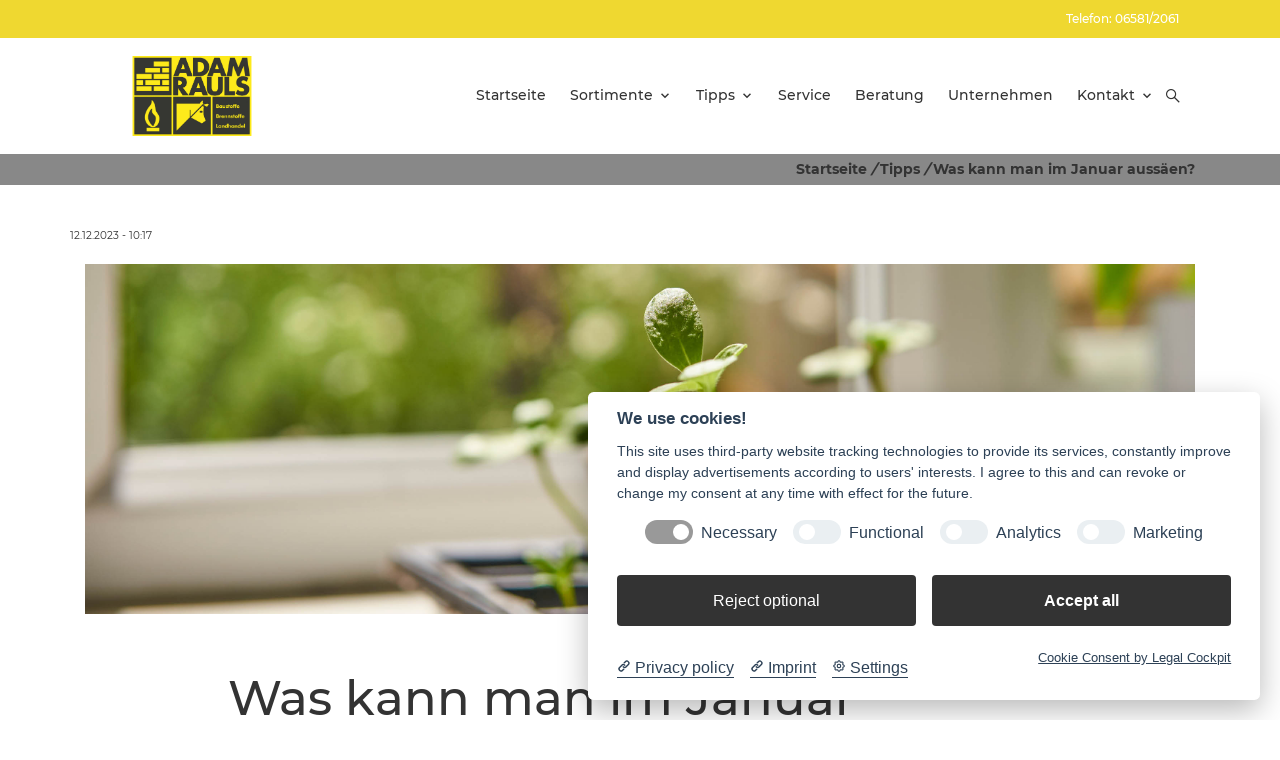

--- FILE ---
content_type: text/html; charset=utf-8
request_url: https://adamrauls.de/tipps/garten-detail/was-kann-man-im-januar-aussaeen
body_size: 7042
content:
<!DOCTYPE html>
<html dir="ltr" lang="de-de">
<head>

<meta charset="utf-8">
<!-- 
	build by sitepackagebuilder.com

	This website is powered by TYPO3 - inspiring people to share!
	TYPO3 is a free open source Content Management Framework initially created by Kasper Skaarhoj and licensed under GNU/GPL.
	TYPO3 is copyright 1998-2026 of Kasper Skaarhoj. Extensions are copyright of their respective owners.
	Information and contribution at https://typo3.org/
-->



<title>Was kann man im Januar aussäen?: Adam Rauls</title>
<meta http-equiv="x-ua-compatible" content="IE=edge" />
<meta name="generator" content="TYPO3 CMS" />
<meta name="description" content=" Im Januar befindet sich der Garten noch im Winterschlaf. Ein guter Zeitpunkt, um mit den Vorbereitungen für das neue Gartenjahr zu beginnen. " />
<meta name="viewport" content="width=device-width, initial-scale=1" />
<meta name="robots" content="index,follow" />
<meta property="og:title" content="Was kann man im Januar aussäen?" />
<meta property="og:type" content="article" />
<meta property="og:url" content="https://adamrauls.de/tipps/garten-detail/was-kann-man-im-januar-aussaeen" />
<meta property="og:image" content="https://adamrauls.de/fileadmin/_processed_/c/e/csm_Garten_7584b1576d.jpg" />
<meta property="og:image:width" content="1200" />
<meta property="og:image:height" content="799" />
<meta property="og:description" content=" Im Januar befindet sich der Garten noch im Winterschlaf. Ein guter Zeitpunkt, um mit den Vorbereitungen für das neue Gartenjahr zu beginnen. " />
<meta property="og:site_name" content="Baumarkt TYPO3 v10 relunch" />
<meta name="twitter:card" content="summary" />
<meta name="apple-mobile-web-app-capable" content="no" />


<link rel="stylesheet" type="text/css" href="/typo3temp/assets/css/6d4ecc3f8e.css?1640017430" media="all">
<link rel="stylesheet" type="text/css" href="/typo3conf/ext/baumarkt_sitepackage/Resources/Public/Fonts/mw-v1.0/style.css?1751277184" media="all">
<link rel="stylesheet" type="text/css" href="/typo3conf/ext/baumarkt_sitepackage/Resources/Public/Fonts/Montserrat/style.css?1623394193" media="all">
<link rel="stylesheet" type="text/css" href="/typo3conf/ext/baumarkt_sitepackage/Resources/Public/Css/libs/swiper-bundle.min.css?1623394192" media="all">
<link rel="stylesheet" type="text/css" href="/typo3conf/ext/baumarkt_sitepackage/Resources/Public/JavaScript/src/css/lightbox.css?1594437688" media="all">
<link rel="stylesheet" type="text/css" href="/typo3conf/ext/baumarkt_sitepackage/Resources/Public/Css/additional.css?1760007603" media="all">






<link rel="shortcut icon" href="/fileadmin/user_upload/01_Bauvista/00_Organisation/Favicon.svg" type="image/x-icon"><link rel="stylesheet" type="text/css" href="/fileadmin/css/adam-rauls/styles.min.css?276400" media="all">
<link rel="canonical" href="https://adamrauls.de/tipps/garten-detail/was-kann-man-im-januar-aussaeen"/>
</head>
<body class="mw-raiffeisen">
<link rel="stylesheet" href="../../../Public/Fonts/mw-v1.0/style.css">

        
        
    












<header class="mw-header layout-bauvista"
        id="header"
        role="banner">

    <div class="mw-header-top bg-primary link-white ">
        <div class="container">
            <div class="mw-header-top-grid d-flex justify-content-end">
                
                    <div class="mw-menu bg-primary">
                        <ul class="mw-nav">
                            
    <li class="">
        <a title="Telefon: 06581/2061" href="/" >Telefon: 06581/2061</a>
        
    </li>


                            
                        </ul>
                    </div>
                
                
            </div>
        </div>
    </div>

    <div class="mw-header-sticky"></div>
    <div class="mw-header-main link-secondary">

        <div class="container">

            <div class="mw-header-main-grid d-flex justify-content-between align-items-center position-relative">
                
                        <div class="mw-search mw-search-form">
                            <form role="search" method="post" class="searchBox" id="searchform" action="/search?tx_indexedsearch_pi2%5Baction%5D=search&amp;tx_indexedsearch_pi2%5Bcontroller%5D=Search&amp;cHash=1214c0c4fddf6ad032f21993efcb5374">
<div>
<input type="hidden" name="tx_indexedsearch_pi2[__referrer][@extension]" value="" />
<input type="hidden" name="tx_indexedsearch_pi2[__referrer][@controller]" value="Standard" />
<input type="hidden" name="tx_indexedsearch_pi2[__referrer][@action]" value="default" />
<input type="hidden" name="tx_indexedsearch_pi2[__referrer][arguments]" value="YTowOnt9a8571b33767b2933720c417de53da81c440c2e8e" />
<input type="hidden" name="tx_indexedsearch_pi2[__referrer][@request]" value="{&quot;@extension&quot;:null,&quot;@controller&quot;:&quot;Standard&quot;,&quot;@action&quot;:&quot;default&quot;}0ab8b6f6357650804087b4015ddb84ebb5683ef5" />
<input type="hidden" name="tx_indexedsearch_pi2[__trustedProperties]" value="{&quot;search&quot;:{&quot;sword&quot;:1,&quot;_sections&quot;:1,&quot;_freeIndexUid&quot;:1,&quot;pointer&quot;:1,&quot;ext&quot;:1,&quot;searchType&quot;:1,&quot;defaultOperand&quot;:1,&quot;mediaType&quot;:1,&quot;sortOrder&quot;:1,&quot;group&quot;:1,&quot;languageUid&quot;:1,&quot;desc&quot;:1,&quot;numberOfResults&quot;:1,&quot;extendedSearch&quot;:1}}992f5fe415b152d19d42828ed49ab4ec1b50df2d" />
</div>

                                <input placeholder="Bitte hier Suchwort eingeben" class="form-control" id="mw-search-input" type="text" name="tx_indexedsearch_pi2[search][sword]" />

                                <div class="tx-indexedsearch-hidden-fields">
                                    <input type="hidden" name="tx_indexedsearch_pi2[search][_sections]" value="0" />
                                    <input id="tx_searchbox_freeIndexUid" type="hidden" name="tx_indexedsearch_pi2[search][_freeIndexUid]" value="_" />
                                    <input id="tx_searchbox_pointer" type="hidden" name="tx_indexedsearch_pi2[search][pointer]" value="0" />
                                    <input type="hidden" name="tx_indexedsearch_pi2[search][ext]" value="" />
                                    <input type="hidden" name="tx_indexedsearch_pi2[search][searchType]" value="1" />
                                    <input type="hidden" name="tx_indexedsearch_pi2[search][defaultOperand]" value="0" />
                                    <input type="hidden" name="tx_indexedsearch_pi2[search][mediaType]" value="-1" />
                                    <input type="hidden" name="tx_indexedsearch_pi2[search][sortOrder]" value="rank_flag" />
                                    <input type="hidden" name="tx_indexedsearch_pi2[search][group]" value="" />
                                    <input type="hidden" name="tx_indexedsearch_pi2[search][languageUid]" value="-1" />
                                    <input type="hidden" name="tx_indexedsearch_pi2[search][desc]" value="" />
                                    <input type="hidden" name="tx_indexedsearch_pi2[search][numberOfResults]" value="10" />
                                    <input type="hidden" name="tx_indexedsearch_pi2[search][extendedSearch]" value="" />
                                </div>
                            </form>
                        </div>
                    

                <div class="mw-header-main-left">
                    <a class="mw-logo"
                       href="/"
                       aria-label="Logo">
                        
                                




        
        

        
        
        
            



        
        
            

        
            
        
    




        
        

    

            

            
                    <img src="/fileadmin/user_upload/01_Bauvista/Baustoffe_Adam_Rauls/00_Organisation/Logos/rauls-logo.svg" width="1446" height="973" alt="" />
                


        

        
            



        
        
            



        
        

    


                            
                    </a>
                </div>

                <div class="mw-header-main-right d-flex justify-content-center align-items-center">
                    <div class="mw-menu bg-white"
                         role="navigation">
                        <ul class="mw-nav"
                            role="menubar">
                            
    <li class=""
        role="none">
        <a title="Startseite"
           role="menuitem"
           aria-haspopup="false"
           aria-expanded="false"
           href="/" >Startseite</a>
        
    </li>

    <li class="mw-nav-parent"
        role="none">
        <a title="Sortimente"
           role="menuitem"
           aria-haspopup="true"
           aria-expanded="false"
           href="/sortimente/baustoffe/baustoffe" >Sortimente</a>
        
            <i class="mw-nav-more"></i>
            <ul class="mw-nav-level mw-nav-level-1"
                role="menu">
                
                    <li role="none"
                        class="mw-nav-parent">
                        <a title="Baustoffe"
                           role="menuitem"
                           aria-haspopup="true"
                           aria-expanded="false"
                           href="/sortimente/baustoffe/baustoffe" >Baustoffe</a>
                        
                            <i class="mw-nav-more"></i>
                            <ul class="mw-nav-level mw-nav-level-2"
                                role="menu">
                                
                                    <li role="none"
                                        class="">
                                        <a title="Baustoffe"
                                           role="menuitem"
                                           aria-haspopup="false"
                                           aria-expanded="false"
                                           href="/sortimente/baustoffe/baustoffe" >Baustoffe</a>
                                        
                                    </li>
                                
                                    <li role="none"
                                        class="">
                                        <a title="Rohbau"
                                           role="menuitem"
                                           aria-haspopup="false"
                                           aria-expanded="false"
                                           href="/sortimente/baustoffe/rohbau" >Rohbau</a>
                                        
                                    </li>
                                
                                    <li role="none"
                                        class="">
                                        <a title="Tiefbau"
                                           role="menuitem"
                                           aria-haspopup="false"
                                           aria-expanded="false"
                                           href="/sortimente/baustoffe/tiefbau" >Tiefbau</a>
                                        
                                    </li>
                                
                                    <li role="none"
                                        class="">
                                        <a title="Garten- &amp; Landschaftsbau"
                                           role="menuitem"
                                           aria-haspopup="false"
                                           aria-expanded="false"
                                           href="/sortimente/baustoffe/garten-landschaftsbau" >Garten- &amp; Landschaftsbau</a>
                                        
                                    </li>
                                
                                    <li role="none"
                                        class="">
                                        <a title="Trockenbau"
                                           role="menuitem"
                                           aria-haspopup="false"
                                           aria-expanded="false"
                                           href="/sortimente/baustoffe/trockenbau" >Trockenbau</a>
                                        
                                    </li>
                                
                                    <li role="none"
                                        class="">
                                        <a title="Dämmung"
                                           role="menuitem"
                                           aria-haspopup="false"
                                           aria-expanded="false"
                                           href="https://www.ursa-produktauswahl.de/" target="_blank">Dämmung</a>
                                        
                                    </li>
                                
                                    <li role="none"
                                        class="">
                                        <a title="Schüttgüter"
                                           role="menuitem"
                                           aria-haspopup="false"
                                           aria-expanded="false"
                                           href="/sortimente/baustoffe/schuettgueter" >Schüttgüter</a>
                                        
                                    </li>
                                
                                    <li role="none"
                                        class="">
                                        <a title="Sonstiges Bauzubehör"
                                           role="menuitem"
                                           aria-haspopup="false"
                                           aria-expanded="false"
                                           href="/sortimente/baustoffe/sonstiges-bauzubehoer" >Sonstiges Bauzubehör</a>
                                        
                                    </li>
                                
                                    <li role="none"
                                        class="">
                                        <a title="Baustoff-Fuhrpark"
                                           role="menuitem"
                                           aria-haspopup="false"
                                           aria-expanded="false"
                                           href="/sortimente/baustoffe/baustoff-fuhrpark" >Baustoff-Fuhrpark</a>
                                        
                                    </li>
                                
                            </ul>
                        
                    </li>
                
                    <li role="none"
                        class="">
                        <a title="Brennstoffe"
                           role="menuitem"
                           aria-haspopup="false"
                           aria-expanded="false"
                           href="/sortimente/brennstoffe" >Brennstoffe</a>
                        
                            <i class="mw-nav-more"></i>
                            <ul class="mw-nav-level mw-nav-level-2"
                                role="menu">
                                
                            </ul>
                        
                    </li>
                
                    <li role="none"
                        class="">
                        <a title="Landhandel"
                           role="menuitem"
                           aria-haspopup="false"
                           aria-expanded="false"
                           href="/sortimente/landhandel" >Landhandel</a>
                        
                            <i class="mw-nav-more"></i>
                            <ul class="mw-nav-level mw-nav-level-2"
                                role="menu">
                                
                            </ul>
                        
                    </li>
                
            </ul>
        
    </li>

    <li class="mw-nav-parent"
        role="none">
        <a title="Tipps"
           role="menuitem"
           aria-haspopup="true"
           aria-expanded="false"
           href="/tipps/alle" >Tipps</a>
        
            <i class="mw-nav-more"></i>
            <ul class="mw-nav-level mw-nav-level-1"
                role="menu">
                
                    <li role="none"
                        class="">
                        <a title="Alle"
                           role="menuitem"
                           aria-haspopup="false"
                           aria-expanded="false"
                           href="/tipps/alle" >Alle</a>
                        
                            <i class="mw-nav-more"></i>
                            <ul class="mw-nav-level mw-nav-level-2"
                                role="menu">
                                
                            </ul>
                        
                    </li>
                
                    <li role="none"
                        class="">
                        <a title="Wohnen"
                           role="menuitem"
                           aria-haspopup="false"
                           aria-expanded="false"
                           href="/tipps/wohnen" >Wohnen</a>
                        
                            <i class="mw-nav-more"></i>
                            <ul class="mw-nav-level mw-nav-level-2"
                                role="menu">
                                
                            </ul>
                        
                    </li>
                
                    <li role="none"
                        class="">
                        <a title="Garten"
                           role="menuitem"
                           aria-haspopup="false"
                           aria-expanded="false"
                           href="/tipps/garten" >Garten</a>
                        
                            <i class="mw-nav-more"></i>
                            <ul class="mw-nav-level mw-nav-level-2"
                                role="menu">
                                
                            </ul>
                        
                    </li>
                
                    <li role="none"
                        class="">
                        <a title="Tier"
                           role="menuitem"
                           aria-haspopup="false"
                           aria-expanded="false"
                           href="/tipps/tier" >Tier</a>
                        
                            <i class="mw-nav-more"></i>
                            <ul class="mw-nav-level mw-nav-level-2"
                                role="menu">
                                
                            </ul>
                        
                    </li>
                
            </ul>
        
    </li>

    <li class=""
        role="none">
        <a title="Service"
           role="menuitem"
           aria-haspopup="false"
           aria-expanded="false"
           href="/service" >Service</a>
        
    </li>

    <li class=""
        role="none">
        <a title="Beratung"
           role="menuitem"
           aria-haspopup="false"
           aria-expanded="false"
           href="/beratung" >Beratung</a>
        
    </li>

    <li class=""
        role="none">
        <a title="Unternehmen"
           role="menuitem"
           aria-haspopup="false"
           aria-expanded="false"
           href="/unternehmen" >Unternehmen</a>
        
    </li>

    <li class="mw-nav-parent"
        role="none">
        <a title="Kontakt"
           role="menuitem"
           aria-haspopup="true"
           aria-expanded="false"
           href="/kontakt/kontaktanfrage" >Kontakt</a>
        
            <i class="mw-nav-more"></i>
            <ul class="mw-nav-level mw-nav-level-1"
                role="menu">
                
                    <li role="none"
                        class="">
                        <a title="Kontakt"
                           role="menuitem"
                           aria-haspopup="false"
                           aria-expanded="false"
                           href="/kontakt/kontaktanfrage" >Kontakt</a>
                        
                            <i class="mw-nav-more"></i>
                            <ul class="mw-nav-level mw-nav-level-2"
                                role="menu">
                                
                            </ul>
                        
                    </li>
                
                    <li role="none"
                        class="">
                        <a title="Impressum"
                           role="menuitem"
                           aria-haspopup="false"
                           aria-expanded="false"
                           href="/kontakt/impressum" >Impressum</a>
                        
                            <i class="mw-nav-more"></i>
                            <ul class="mw-nav-level mw-nav-level-2"
                                role="menu">
                                
                            </ul>
                        
                    </li>
                
                    <li role="none"
                        class="">
                        <a title="Datenschutz"
                           role="menuitem"
                           aria-haspopup="false"
                           aria-expanded="false"
                           href="/kontakt/datenschutz" >Datenschutz</a>
                        
                            <i class="mw-nav-more"></i>
                            <ul class="mw-nav-level mw-nav-level-2"
                                role="menu">
                                
                            </ul>
                        
                    </li>
                
            </ul>
        
    </li>


                        </ul>
                    </div>
                    <div class="mw-meta d-flex position-relative">

                        <div class="mw-offcanvas">
                            <a href="#"
                               class="mw-offcanvas-burger"
                               aria-label="Open burger menu">
                                <i class="mwicon-hamburger2"></i>
                            </a>
                            <div href="#" class="mw-offcanvas-content">
                                <div href="#" class="mw-offcanvas-overlay mw-overlay"></div>
                                <div href="#" class="mw-offcanvas-menu">
                                    <a href="#"
                                       class="mw-offcanvas-close mw-close"
                                       aria-label="Close burger menu">
                                        <i class="mwicon-cross"></i>
                                    </a>

                                    <ul class="mw-nav"
                                        role="menubar">
                                        
    <li class=""
        role="none">
        <a title="Startseite"
           role="menuitem"
           aria-haspopup="false"
           aria-expanded="false"
           href="/" >Startseite</a>
        
    </li>

    <li class="mw-nav-parent"
        role="none">
        <a title="Sortimente"
           role="menuitem"
           aria-haspopup="true"
           aria-expanded="false"
           href="/sortimente/baustoffe/baustoffe" >Sortimente</a>
        
            <i class="mw-nav-more"></i>
            <ul class="mw-nav-level mw-nav-level-1"
                role="menu">
                
                    <li role="none"
                        class="mw-nav-parent">
                        <a title="Baustoffe"
                           role="menuitem"
                           aria-haspopup="true"
                           aria-expanded="false"
                           href="/sortimente/baustoffe/baustoffe" >Baustoffe</a>
                        
                            <i class="mw-nav-more"></i>
                            <ul class="mw-nav-level mw-nav-level-2"
                                role="menu">
                                
                                    <li role="none"
                                        class="">
                                        <a title="Baustoffe"
                                           role="menuitem"
                                           aria-haspopup="false"
                                           aria-expanded="false"
                                           href="/sortimente/baustoffe/baustoffe" >Baustoffe</a>
                                        
                                    </li>
                                
                                    <li role="none"
                                        class="">
                                        <a title="Rohbau"
                                           role="menuitem"
                                           aria-haspopup="false"
                                           aria-expanded="false"
                                           href="/sortimente/baustoffe/rohbau" >Rohbau</a>
                                        
                                    </li>
                                
                                    <li role="none"
                                        class="">
                                        <a title="Tiefbau"
                                           role="menuitem"
                                           aria-haspopup="false"
                                           aria-expanded="false"
                                           href="/sortimente/baustoffe/tiefbau" >Tiefbau</a>
                                        
                                    </li>
                                
                                    <li role="none"
                                        class="">
                                        <a title="Garten- &amp; Landschaftsbau"
                                           role="menuitem"
                                           aria-haspopup="false"
                                           aria-expanded="false"
                                           href="/sortimente/baustoffe/garten-landschaftsbau" >Garten- &amp; Landschaftsbau</a>
                                        
                                    </li>
                                
                                    <li role="none"
                                        class="">
                                        <a title="Trockenbau"
                                           role="menuitem"
                                           aria-haspopup="false"
                                           aria-expanded="false"
                                           href="/sortimente/baustoffe/trockenbau" >Trockenbau</a>
                                        
                                    </li>
                                
                                    <li role="none"
                                        class="">
                                        <a title="Dämmung"
                                           role="menuitem"
                                           aria-haspopup="false"
                                           aria-expanded="false"
                                           href="https://www.ursa-produktauswahl.de/" target="_blank">Dämmung</a>
                                        
                                    </li>
                                
                                    <li role="none"
                                        class="">
                                        <a title="Schüttgüter"
                                           role="menuitem"
                                           aria-haspopup="false"
                                           aria-expanded="false"
                                           href="/sortimente/baustoffe/schuettgueter" >Schüttgüter</a>
                                        
                                    </li>
                                
                                    <li role="none"
                                        class="">
                                        <a title="Sonstiges Bauzubehör"
                                           role="menuitem"
                                           aria-haspopup="false"
                                           aria-expanded="false"
                                           href="/sortimente/baustoffe/sonstiges-bauzubehoer" >Sonstiges Bauzubehör</a>
                                        
                                    </li>
                                
                                    <li role="none"
                                        class="">
                                        <a title="Baustoff-Fuhrpark"
                                           role="menuitem"
                                           aria-haspopup="false"
                                           aria-expanded="false"
                                           href="/sortimente/baustoffe/baustoff-fuhrpark" >Baustoff-Fuhrpark</a>
                                        
                                    </li>
                                
                            </ul>
                        
                    </li>
                
                    <li role="none"
                        class="">
                        <a title="Brennstoffe"
                           role="menuitem"
                           aria-haspopup="false"
                           aria-expanded="false"
                           href="/sortimente/brennstoffe" >Brennstoffe</a>
                        
                            <i class="mw-nav-more"></i>
                            <ul class="mw-nav-level mw-nav-level-2"
                                role="menu">
                                
                            </ul>
                        
                    </li>
                
                    <li role="none"
                        class="">
                        <a title="Landhandel"
                           role="menuitem"
                           aria-haspopup="false"
                           aria-expanded="false"
                           href="/sortimente/landhandel" >Landhandel</a>
                        
                            <i class="mw-nav-more"></i>
                            <ul class="mw-nav-level mw-nav-level-2"
                                role="menu">
                                
                            </ul>
                        
                    </li>
                
            </ul>
        
    </li>

    <li class="mw-nav-parent"
        role="none">
        <a title="Tipps"
           role="menuitem"
           aria-haspopup="true"
           aria-expanded="false"
           href="/tipps/alle" >Tipps</a>
        
            <i class="mw-nav-more"></i>
            <ul class="mw-nav-level mw-nav-level-1"
                role="menu">
                
                    <li role="none"
                        class="">
                        <a title="Alle"
                           role="menuitem"
                           aria-haspopup="false"
                           aria-expanded="false"
                           href="/tipps/alle" >Alle</a>
                        
                            <i class="mw-nav-more"></i>
                            <ul class="mw-nav-level mw-nav-level-2"
                                role="menu">
                                
                            </ul>
                        
                    </li>
                
                    <li role="none"
                        class="">
                        <a title="Wohnen"
                           role="menuitem"
                           aria-haspopup="false"
                           aria-expanded="false"
                           href="/tipps/wohnen" >Wohnen</a>
                        
                            <i class="mw-nav-more"></i>
                            <ul class="mw-nav-level mw-nav-level-2"
                                role="menu">
                                
                            </ul>
                        
                    </li>
                
                    <li role="none"
                        class="">
                        <a title="Garten"
                           role="menuitem"
                           aria-haspopup="false"
                           aria-expanded="false"
                           href="/tipps/garten" >Garten</a>
                        
                            <i class="mw-nav-more"></i>
                            <ul class="mw-nav-level mw-nav-level-2"
                                role="menu">
                                
                            </ul>
                        
                    </li>
                
                    <li role="none"
                        class="">
                        <a title="Tier"
                           role="menuitem"
                           aria-haspopup="false"
                           aria-expanded="false"
                           href="/tipps/tier" >Tier</a>
                        
                            <i class="mw-nav-more"></i>
                            <ul class="mw-nav-level mw-nav-level-2"
                                role="menu">
                                
                            </ul>
                        
                    </li>
                
            </ul>
        
    </li>

    <li class=""
        role="none">
        <a title="Service"
           role="menuitem"
           aria-haspopup="false"
           aria-expanded="false"
           href="/service" >Service</a>
        
    </li>

    <li class=""
        role="none">
        <a title="Beratung"
           role="menuitem"
           aria-haspopup="false"
           aria-expanded="false"
           href="/beratung" >Beratung</a>
        
    </li>

    <li class=""
        role="none">
        <a title="Unternehmen"
           role="menuitem"
           aria-haspopup="false"
           aria-expanded="false"
           href="/unternehmen" >Unternehmen</a>
        
    </li>

    <li class="mw-nav-parent"
        role="none">
        <a title="Kontakt"
           role="menuitem"
           aria-haspopup="true"
           aria-expanded="false"
           href="/kontakt/kontaktanfrage" >Kontakt</a>
        
            <i class="mw-nav-more"></i>
            <ul class="mw-nav-level mw-nav-level-1"
                role="menu">
                
                    <li role="none"
                        class="">
                        <a title="Kontakt"
                           role="menuitem"
                           aria-haspopup="false"
                           aria-expanded="false"
                           href="/kontakt/kontaktanfrage" >Kontakt</a>
                        
                            <i class="mw-nav-more"></i>
                            <ul class="mw-nav-level mw-nav-level-2"
                                role="menu">
                                
                            </ul>
                        
                    </li>
                
                    <li role="none"
                        class="">
                        <a title="Impressum"
                           role="menuitem"
                           aria-haspopup="false"
                           aria-expanded="false"
                           href="/kontakt/impressum" >Impressum</a>
                        
                            <i class="mw-nav-more"></i>
                            <ul class="mw-nav-level mw-nav-level-2"
                                role="menu">
                                
                            </ul>
                        
                    </li>
                
                    <li role="none"
                        class="">
                        <a title="Datenschutz"
                           role="menuitem"
                           aria-haspopup="false"
                           aria-expanded="false"
                           href="/kontakt/datenschutz" >Datenschutz</a>
                        
                            <i class="mw-nav-more"></i>
                            <ul class="mw-nav-level mw-nav-level-2"
                                role="menu">
                                
                            </ul>
                        
                    </li>
                
            </ul>
        
    </li>


                                    </ul>
                                    
                                        <ul class="mw-nav mw-nav-additional bg-primary bg-primary link-white ">
                                            
    <li class="">
        <a title="Telefon: 06581/2061" href="/" >Telefon: 06581/2061</a>
        
    </li>


                                            
                                        </ul>
                                    
                                </div>
                            </div>
                        </div>

                        
                                <div class="mw-search mw-search-icons"
                                     tabindex="0"
                                     role="button"
                                     aria-label="Search button">
                                    <i class="mwicon-loupe mw-search-loupe"></i>
                                    <i class="mwicon-cross mw-search-close"></i>
                                </div>
                            

                    </div>
                </div>
            </div>

        </div>
    </div>

</header>

<div class="mw-content"
     role="main">

    <div class="mw-backtotop" href="#">
        <a href="#"
           class="mw-stack"
           aria-label="Back to top">
            <i class="mwicon-square text-secondary mw-stack-bg"></i>
            <i class="mwicon-square mw-stack-hover"></i>
            <i class="mwicon-arrow-top text-white mw-stack-fg"></i>
        </a>
    </div>


    <div class="mw-links-sticky mw-show">
        

        
        
        
        
        
        
        

    </div>

    
            <div class="mw-rootline bg-color3 link-secondary text-secondary">
                <div class="container">
                    <div class="row">
                        <div class="col-md-12">
                            <div class="mw-breadcrumb">
                                <a href="/">Startseite</a>
                                <i class="mw-breadcrumb-icon">/</i>
                                
                                    
                                            <a href="/tipps/alle">Tipps</a>
                                            <i class="mw-breadcrumb-icon">/</i>
                                        
                                
                                    
                                            <span>Was kann man im Januar aussäen?</span>
                                        
                                
                            </div>
                        </div>
                    </div>
                </div>
            </div>
        

    
    



        
                

                
                        
                        


        
    

<div class="container frame frame-default frame-type-list frame-layout-0" id="c9526">
    <div class="row ">

        


    
            <div class="col-md-12">
                <div class="mw-module mw-module-padding">
                    <div class="mw-padding" style="padding-bottom: 40px;"></div>
                </div>
            </div>
        






        <div class="col-md-12">


                    


                
                
                    



                
                
                    

        
            
        
    




                
                

    
        
<div class="mw-module mw-module-news news news-single">
    <div class="article" itemscope="itemscope" itemtype="http://schema.org/Article">
        
	
		

        <div class="row">
            

            <p style="margin: 0px 0 20px;"><small >12.12.2023 - 10:17</small></p>

            <div class="col-md-12">
                
                        
                            <div class="mw-module mw-module-image text-center">
                                <img src="/fileadmin/user_upload/04_Tipps/01_Mehrwert-Tipps/2024/01/Garten.jpg" width="3083" height="972" alt="" />
                                
                            </div>
                        
                    

                <div class="row justify-content-center">

                    <div class="col-md-12">
                        <div class="mw-module mw-module-padding">
                            <div class="mw-padding" style="padding-bottom: 40px;"></div>
                        </div>
                    </div>

                    <div class="col-md-9 col-xs-12">
                        <div class="mw-module mw-module-text pl-20">
                            <div href="#" class="mw-text "><!--text-center-->
                                <h1>Was kann man im Januar aussäen?<br></h1>
                                <p><em>&nbsp;Im Januar befindet sich der Garten noch im Winterschlaf. Ein guter Zeitpunkt, um mit den Vorbereitungen für das neue Gartenjahr zu beginnen. </em></p>
<p>&nbsp;</p>
<h3>Bei einigen Pflanzen kann man schon im Januar mit der Vorzucht beginnen</h3>
<p>Die Vorkultur im Januar eignet sich für Pflanzen, die wenig Wärme benötigen. Besonders gut eignen sich hierfür sogenannte Kaltkeimer. Diese benötigen einen Kältereiz, um zu keimen. Hierfür eignet sich ein Gewächshaus. Diese Samen sind meist recht dick und haben eine harte Schale. Rund sechs Wochen benötigen die Samen von der Aussaat bis zur Keimung. Bei Kaltkeimern solltest du darauf achten, dass der Boden, bis die Samen gekeimt sind immer leicht feucht ist. Dann können sich die Samen optimal entwickeln. Dazu gehören Lilien, Veilchen, Mohn und Aster-Sorten. Aber auch Waldmeister und Bärlauch. Viele Kohlsorten, z.B. Weißkohl, Wirsing oder Kohlrabi können auch im Gewächshaus vorgezogen werden.</p>
<p>Scharfe Chilis benötigen von der Aussaat bis zur Ernte etwa 270 Tage. Auch die Keimung von Auberginen dauert lange und können deswegen auch schon im Januar gesät werden.</p>
<p>Die Physalis, auch als Andenbeere bekannt, braucht Wärme. Die Pflanzen benötigen eine Temperatur von mindestens 21°C und eignen sich somit gut zur Vorkultur auf der Fensterbank.</p>
<p>Auch Gartenkräuter wie Kresse oder Kerbel kann man in den Wintermonaten in der Wohnung anbauen.</p>
<p>Vielerorts herrschen im Januar Minustemperaturen und die Böden sind gefroren. Gewöhnlich werden Blumenzwiebeln schon im Herbst in den Boden gebracht, aber bei frostfreien Temperaturen kann man die Blumenzwiebeln noch stecken.</p>
<p>Vielleicht hast du zuhause das ein oder anderes Samentütchen, das schon länger liegt. Dann ist es auch hier sinnvoll, rechtzeitig mit der Aussaat zu beginnen. Denn falls der Samen nicht mehr keimt, hast du noch genügend Zeit für einen weiteren Versuch.</p>
<p><strong>Damit die Anzucht auch gelingt solltest du ein paar Dinge beachten:</strong><br /> Achte auf Sauberkeit. So schützt du die Pflanzen vor Krankheitserregern. Der Standort sollte windgeschützt und hell sein. Sieh genau hin! Schädlinge oder Pilze könnten den Pflanzen zu schaffen machen. Die Pflanzen sollten genügend Licht bekommen. Ist dies nicht der Fall, vergeilen sie. Mit einer Pflanzenlampe kannst du dies verhindern.</p>
<p>&nbsp;</p>

                                
                                    <!-- Link Back -->
                                    <div class="news-backlink-wrap">
                                        <a class="btn btn-lg btn-primary" href="/tipps/garten">
                                            Zurück
                                        </a>
                                    </div>
                                
                            </div>


                        </div>
                    </div>

                    <div class="col-md-12">
                        <div class="mw-module mw-module-padding">
                            <div class="mw-padding" style="padding-bottom: 40px;"></div>
                        </div>
                    </div>

                </div>



            </div>
        </div>

	

    </div>
</div>


    


                
                    



                
                
                    



                

                
                        
                        

    </div>

    


    

        






    
            
        



    </div>
    </div>


                    
            
    




</div>

        
    


<footer class="mw-footer bg-secondary text-white link-white" style="">
    <div class="mw-footer-main">
        <div class="container">
            <div class="row">
                <div class="col-md-4">
                    <div class="mw-footer-left">
                        <div class="mw-module mw-module-image">
                            <div class="mw-image">
                                
                                        
                                                




        
        

        
        
        
            



        
        
            

        
            
        
    




        
        

    

            

            
                    <img src="/fileadmin/user_upload/01_Bauvista/Baustoffe_Adam_Rauls/00_Organisation/Logos/rauls-logo.svg" width="1446" height="973" alt="" />
                


        

        
            



        
        
            



        
        

    


                                            
                                    


                            </div>
                        </div>
                    </div>

                    <div class="mw-module mw-module-navigation">
                        
                            <ul class="mw-navigation">
                                
    <li class="mw-navigation-element">
        <a title="Impressum" href="/kontakt/impressum" class="mw-navigation-link" >Impressum</a>
    </li>

    <li class="mw-navigation-element">
        <a title="Datenschutz" href="/kontakt/datenschutz" class="mw-navigation-link" >Datenschutz</a>
    </li>


                            </ul>
                        
                        <ul class="mw-navigation cookies-footer"><li><a href="#" data-cc="c-settings">Cookie-Einstellungen ändern</a></li></ul>
                    </div>

                </div>

                <div class="col-md-4">
                    <div class="mw-footer-middle">
                        




        
        
                <a id="c9486" style="display: none;"></a>
            

        
        
        
            



        
        
            

        
            
        
    




        
        
    
            
        


        <div class="mw-module mw-module-text">
            <div href="#" class="mw-text ">
    <p><strong>Adam Rauls GmbH</strong><br /> Güterstraße 3<br /> 54439 Saarburg</p>
<p>Telefon: 0 65 81 / 20 61<br /> Telefax: 0 65 81 / 20 64</p>
<p>E-mail: <a href="mailto:info@adamrauls.de">info(at)adamrauls.de</a></p>
<p>&nbsp;</p>
            </div>
        </div>

        
            



        
        
            



        
        

    


                    </div>
                </div>

                <div class="col-md-4">
                    
                    




        
        
                <a id="c9487" style="display: none;"></a>
            

        
        
        
            



        
        
            

        
            
        
    




        
        
    
            
        


        <div class="mw-module mw-module-text">
            <div href="#" class="mw-text ">
    <p><strong>Öffnungszeiten</strong><br /> <em>April - September:</em><br /> Montag - Freitag<br /> 07.30 - 17.30 Uhr<br /> Samstag<br /> 07.30 - 12.00 Uhr</p>
<p><em>Oktober - März:</em><br /> Montag - Freitag&nbsp;<br /> 08.00 - 17.30 Uhr&nbsp;<br /> Samstag&nbsp;<br /> 08.00 - 12.00 Uhr</p>
            </div>
        </div>

        
            



        
        
            



        
        

    


                </div>

            </div>
        </div>
    </div>
    
            
                    
                        <div class="mw-footer-bottom bg-black">
                            <div class="container">
                                <div class="row">
                                    <div class="col-md-12">
                                        <div class="mw-footer-middle d-flex justify-content-center align-items-center">
    <div class="mw-module mw-module-text">
        <div class="mw-text text-center">
                    <span class="mw-imprint">
                    Unsere Einkaufskooperation
                  </span>
        </div>
    </div>
    <div class="mw-module mw-module-image">
        <div class="mw-image">
            
                    <a href="https://www.bauvista.de/bauvista-ihre-einkaufskooperation/" >
                        <img class="w-auto" src="/fileadmin/user_upload/Beispiele/bauvista-verband.svg" width="33" height="8" alt="" title="Unsere Einkaufskooperation" />
                    </a>
                

        </div>
    </div>
</div>

                                    </div>
                                </div>
                            </div>
                        </div>
                    
                
        


</footer>
<script src="/typo3conf/ext/baumarkt_sitepackage/Resources/Public/JavaScript/libs/jquery-3.5.1.min.js?1623394179"></script>
<script src="/typo3conf/ext/baumarkt_sitepackage/Resources/Public/JavaScript/libs/swiper-bundle.min.js?1623394179"></script>
<script src="/typo3conf/ext/baumarkt_sitepackage/Resources/Public/JavaScript/src/js/lightbox.js?1594437688"></script>
<script src="/typo3conf/ext/baumarkt/Resources/Public/JavaScript/Src/main.js?1646583612"></script>
<script src="/typo3conf/ext/baumarkt_sitepackage/Resources/Public/JavaScript/script.js?1768469987"></script>
<script src="/typo3conf/ext/baumarkt_sitepackage/Resources/Public/JavaScript/showModal.js?1623394179"></script>

<script type="text/plain" data-cookiecategory="essential" src="https://www.google.com/recaptcha/api.js?hl="></script><script src="https://app.cockpit.legal/static/cookieconsent.js"
            data-cc-tools="Matomo,Youtube,Google Maps"
            data-cc-privacy="https://adamrauls.de/kontakt/datenschutz"
            data-cc-imprint="https://adamrauls.de/kontakt/impressum"
            data-cc-color="#333333"
            data-cc-theme="browser"
            data-cc-language="browser"
            data-cc-non-eu-consent="false">
    </script>
</body>
</html>

--- FILE ---
content_type: image/svg+xml
request_url: https://adamrauls.de/fileadmin/user_upload/01_Bauvista/Baustoffe_Adam_Rauls/00_Organisation/Logos/rauls-logo.svg
body_size: 471071
content:
<svg id="Ebene_1" data-name="Ebene 1" xmlns="http://www.w3.org/2000/svg" xmlns:xlink="http://www.w3.org/1999/xlink" viewBox="0 0 1446 973"><image width="1446" height="973" xlink:href="[data-uri]"/></svg>